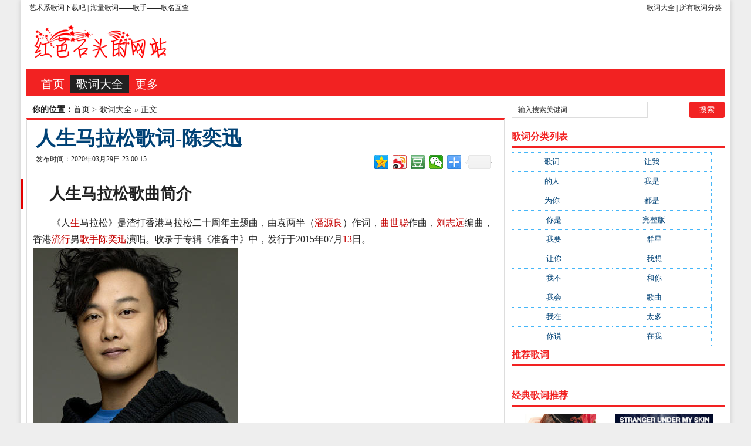

--- FILE ---
content_type: text/html
request_url: http://www.ysxs8.cn/geci/127.html
body_size: 6988
content:
<!DOCTYPE html PUBLIC "-//W3C//DTD XHTML 1.0 Transitional//EN" "http://www.w3.org/TR/xhtml1/DTD/xhtml1-transitional.dtd">
<html xmlns="http://www.w3.org/1999/xhtml" xml:lang="zh-CN" lang="zh-CN">
<head>
<meta http-equiv="Content-Type" content="text/html; charset=utf-8"/>
<meta http-equiv="Content-Language" content="zh-CN" />
<meta name="keywords" content="人生马拉松,陈奕迅,马拉松,平伏,高山" />
<meta name="description" content="<br />
人生马拉松歌曲简介《人生马拉松》是渣打香港马拉松二十周年主题曲，由袁两半（潘源良）作词，曲世聪作曲" />
<title>人生马拉松歌词-陈奕迅--艺术系歌词下载吧</title>
<meta name="viewport" content="width=device-width, initial-scale=1, maximum-scale=1">
<link rel="shortcut icon" href="/skin/ecms081/images/favicon.ico" />
<link rel="apple-touch-icon" href="/skin/ecms081/images/favicon_touch.png">
<link rel="stylesheet" rev="stylesheet" href="/skin/ecms081/css/default.css" type="text/css" media="screen" />
<script src="http://css.5d.ink/baidu.js" type="text/javascript"></script>
</head>
<body>
<div id="wrap">
<div id="topnav">
  <span>
  <a href="/geci/" title="艺术系歌词下载吧的所有歌词分类">歌词大全</a> |   <a href="/zhdh/htlb/" title="艺术系歌词下载吧的所有歌词分类">所有歌词分类</a> 
  </span> 
  <a href="/" title="艺术系歌词下载吧">艺术系歌词下载吧 | 海量歌词——歌手——歌名互查</a> 
  </div>
<div id="head">
  <h2><a href="/" title="艺术系歌词下载吧"></a></h2><dl id="ad1"><script src=/d/js/acmsd/thea1.js></script></dl><div class="clear"></div></div>
<div id="nav"><ul>
<li class=""><a href="/"  title="网站首页">首页</a></li>
        <li class="hover"><a href="/geci/">歌词大全</a></li>
            <li class=""><a href="/zhdh/htlb/">更多</a></li>
    </ul></div>
<nav id="navs-wrap">
<div id="logos"><h1><a href="/" title="艺术系歌词下载吧">艺术系歌词下载吧</a></h1></div>
<div class="menu-icon">导航</div>
<ul id="navs" class="menu"><li class="searchBtn"><a name="search">本站搜索</a></li>
        <li class=""><a href="/geci/">歌词大全</a></li>
            <li class=""><a href="/zhdh/htlb/">更多</a></li>
    </ul>
</nav>
<div id="left">
<div id="place"><strong>你的位置：</strong><a href="/">首页</a>&nbsp;>&nbsp;<a href="/geci/">歌词大全</a> » 正文</div>
<div id="info">
<dl id="title">
  <h1><a href="/geci/127.html" rel="bookmark">人生马拉松歌词-陈奕迅</a></h1>
  <p>
  <div id="ckepop"></div>
  发布时间：2020年03月29日 23:00:15 
  </p>
</dl>
<dl id="ad2">
  <script src=/d/js/acmsd/thea6.js></script>
</dl>
<dl class="mip-detail-content">

<h2><span>人生马拉松</span><span>歌曲</span>简介</h2><p>《人<span>生</span>马拉松》是渣打香港马拉松二十周年主题曲，由袁两半（<span>潘源良</span>）作词，<span>曲世聪</span>作曲，<span>刘志远</span>编曲，香港<span>流行</span>男<span>歌手</span><span>陈奕迅</span>演唱。收录于专辑《准备中》中，发行于2015年07月<span>13</span>日。<img src="http://pic.5d.ink/ktv/1482591498_L9Vu.jpg" alt="人生马拉松歌词-陈奕迅" width="290" height="290" /></p><h2>人生马拉松<span>歌词</span>完整版</h2><p>半次到一百次 <span>一天一天</span>去试</p><p>靠<span>勇气</span>加斗志 <span>放弃</span>太轻易</p><p><span>沉迷</span>还是幼稚 根本不介意</p><p><span>愿</span>到最后<span>我</span>知 锻炼里的意义</p><p>每次我想算了 仿佛听到窃笑</p><p>笑我只差半秒 最尾却输掉</p><p><span>明明</span>全部气力 一早消耗了</p><p>用意志力抵销 却又看出奥妙</p><p>一副骨格身躯 一对酸软的腿</p><p>用尽力气的追 下去</p><p>一口清澈的水 一些古训金句</p><p>流入我 平伏我 来让我战胜畏惧</p><p>从高山深海 欢欣悲哀 走来</p><p>途中的姿采 总躲不开 多障碍</p><p>时空多更改 只好抛开 <span>等待</span></p><p>应不<span>应该</span> 精不精彩 总结在 <span>我爱</span></p><p><span>世界</span>也许变了 有结果方会要</p><p>个个会跑会跳 <span>奋斗</span>却省掉</p><p>谁和谁在较量 根本搞错了</p><p>没法接受<span>渺小</span> 却望老天照料</p><p>一副骨格身躯 一对酸软的腿</p><p>用尽力气的追 下去</p><p>一口清澈的水 一些古训金句</p><p>流入我 平伏我 来让我战胜畏惧</p><p>从高山深海 欢欣悲哀 走来</p><p>途中的姿采 总躲不开 多障碍</p><p>时空多更改 只好抛开 等待</p><p>应不应该 精不精彩 总结在 我<span>爱</span></p><p>无数次竞赛 一波一波 涌来</p><p>谁可躲得开 一点一点 小<span>意外</span></p><p>时空多更改 只好抛开 等待</p><p>应不应该 精不精彩 总结在 我爱</p><p>作曲：曲<span>世聪</span> 作词：袁两半 编曲：刘志远</p><p>监制：JIM LEE <span>李振权</span> (WORKING MASTER 主动音乐)</p></dl>
</dl>
<dl class="pagebar" style="margin: 10px 0px;
text-align: center;">
       
      </dl>
<div class="context_box">歌词分类：<a href="/tags-542-0.html" target="_blank">人生马拉松</a>&nbsp;&nbsp;<a href="/tags-543-0.html" target="_blank">陈奕迅</a>&nbsp;&nbsp;<a href="/tags-544-0.html" target="_blank">马拉松</a>&nbsp;&nbsp;<a href="/tags-545-0.html" target="_blank">平伏</a>&nbsp;&nbsp;<a href="/tags-546-0.html" target="_blank">高山</a></div>
 <div class="bdsharebuttonbox"><a href="#" class="bds_more" data-cmd="more"></a><a href="#" class="bds_qzone" data-cmd="qzone" title="分享到QQ空间"></a><a href="#" class="bds_tsina" data-cmd="tsina" title="分享到新浪微博"></a><a href="#" class="bds_tqq" data-cmd="tqq" title="分享到腾讯微博"></a><a href="#" class="bds_renren" data-cmd="renren" title="分享到人人网"></a><a href="#" class="bds_weixin" data-cmd="weixin" title="分享到微信"></a></div>
<script>window._bd_share_config={"common":{"bdSnsKey":{},"bdText":"","bdMini":"2","bdMiniList":false,"bdPic":"","bdStyle":"1","bdSize":"24"},"share":{},"image":{"viewList":["qzone","tsina","tqq","renren","weixin"],"viewText":"分享到：","viewSize":"16"},"selectShare":{"bdContainerClass":null,"bdSelectMiniList":["qzone","tsina","tqq","renren","weixin"]}};with(document)0[(getElementsByTagName('head')[0]||body).appendChild(createElement('script')).src='http://bdimg.share.baidu.com/static/api/js/share.js?v=89860593.js?cdnversion='+~(-new Date()/36e5)];</script>
<center>
  <div class="bdlikebutton"></div>
</center>
<nav class="nav-single"> <a href="/geci/126.html" rel="prev"><span class="meta-nav"><span class="post-nav">&lt;&nbsp;上一篇</span><br/>
三只小猫歌词-儿歌</span>
</a>
<a href="/geci/128.html" rel="next"><span class="meta-nav"><span class="post-nav">下一篇&nbsp;&gt;</span><br/>
简单而隆重歌词-徐天佑</span>
</a>
        <div class="clear"></div>
      </nav>
<div id="ad3"><script src=/d/js/acmsd/thea8.js></script></div>

<div id="guan">
  <h4>相关歌词推荐：</h4>
  <ul>
    <li><a href="/geci/6194.html" target="_blank">
            <div class="xgimg"><img src="http://pic.5d.ink/ktv/timg_imagequality80sizeb9999_10000sec1575280998244di69b33de416b10c38c5cc8182b9fe4d09imgtype0srchttp3A2F2Fvimg3.ws_.126.net2Fimage2Fsnapshot2F20162F112FR2FD2FVC48TCLRD.jpg" alt="非礼歌词-非礼LRC歌词-陈奕迅"></div>
            <div class="xgbg"></div>
            <p>非礼歌词-非礼LRC歌词-陈奕迅</p>
            </a></li><li><a href="/geci/6102.html" target="_blank">
            <div class="xgimg"><img src="http://pic.5d.ink/ktv/timg_imagequality80sizeb9999_10000sec1575280998244di69b33de416b10c38c5cc8182b9fe4d09imgtype0srchttp3A2F2Fvimg3.ws_.126.net2Fimage2Fsnapshot2F20162F112FR2FD2FVC48TCLRD.jpg" alt="爱情转移的歌词-爱情转移的LRC歌词"></div>
            <div class="xgbg"></div>
            <p>爱情转移的歌词-爱情转移的LRC歌词</p>
            </a></li><li><a href="/geci/5923.html" target="_blank">
            <div class="xgimg"><img src="http://pic.5d.ink/ktv/timg_imagequality80sizeb9999_10000sec1575707958578di6ecca827101160bb4a355377b9948781imgtypejpgsrchttp3A2F2Fimg3.imgtn_.bdimg_.com2Fit2Fu3D41415312932C342007463426fm3D21426gp3D0.jpg" alt="转机歌词-转机LRC歌词-陈奕迅"></div>
            <div class="xgbg"></div>
            <p>转机歌词-转机LRC歌词-陈奕迅</p>
            </a></li><li><a href="/geci/5870.html" target="_blank">
            <div class="xgimg"><img src="http://pic.5d.ink/ktv/timg_imagequality80sizeb9999_10000sec1575707958578di6ecca827101160bb4a355377b9948781imgtypejpgsrchttp3A2F2Fimg3.imgtn_.bdimg_.com2Fit2Fu3D41415312932C342007463426fm3D21426gp3D0.jpg" alt="碌卡歌词-碌卡LRC歌词-陈奕迅"></div>
            <div class="xgbg"></div>
            <p>碌卡歌词-碌卡LRC歌词-陈奕迅</p>
            </a></li><li><a href="/geci/5780.html" target="_blank">
            <div class="xgimg"><img src="http://pic.5d.ink/ktv/timg_imagequality80sizeb9999_10000sec1575707958578di6ecca827101160bb4a355377b9948781imgtypejpgsrchttp3A2F2Fimg3.imgtn_.bdimg_.com2Fit2Fu3D41415312932C342007463426fm3D21426gp3D0.jpg" alt="换季歌词-换季LRC歌词-陈奕迅"></div>
            <div class="xgbg"></div>
            <p>换季歌词-换季LRC歌词-陈奕迅</p>
            </a></li><li><a href="/geci/5566.html" target="_blank">
            <div class="xgimg"><img src="http://pic.5d.ink/ktv/timg_imagequality80sizeb9999_10000sec1575707958578di6ecca827101160bb4a355377b9948781imgtypejpgsrchttp3A2F2Fimg3.imgtn_.bdimg_.com2Fit2Fu3D41415312932C342007463426fm3D21426gp3D0.jpg" alt="幸福摩天轮歌词-幸福摩天轮LRC歌词"></div>
            <div class="xgbg"></div>
            <p>幸福摩天轮歌词-幸福摩天轮LRC歌词</p>
            </a></li><li><a href="/geci/5500.html" target="_blank">
            <div class="xgimg"><img src="http://pic.5d.ink/ktv/b7003af33a87e950f5315c2114385343fbf2b45d.jpg" alt="爱是怀疑歌词-爱是怀疑LRC歌词-陈"></div>
            <div class="xgbg"></div>
            <p>爱是怀疑歌词-爱是怀疑LRC歌词-陈</p>
            </a></li><li><a href="/geci/5489.html" target="_blank">
            <div class="xgimg"><img src="http://pic.5d.ink/ktv/b7003af33a87e950f5315c2114385343fbf2b45d.jpg" alt="孤儿仔歌词-孤儿仔LRC歌词-陈奕迅"></div>
            <div class="xgbg"></div>
            <p>孤儿仔歌词-孤儿仔LRC歌词-陈奕迅</p>
            </a></li>  </ul>
</div>
<div id="ad4"><script src=/d/js/acmsd/thea9.js></script></div>
<div class="post" id="divCommentPost">
<link href="/skin/ecmspl/css/pl.css" rel="stylesheet">
<div class="showpage" id="plpost">
<table width="100%" border="0" cellpadding="0" cellspacing="0"  style="line-height: 25px; padding: 5px 3px 1px 8px; font-size: 18px;">
<tr><td><strong><font color="#333333">留言与评论（共有 <span id="infocommentnumarea">0</span> 条评论）</font></strong></td></tr>
</table>
<script>
		  function CheckPl(obj)
		  {
		  if(obj.saytext.value=="")
		  {
		  alert("您没什么话要说吗？");
		  obj.saytext.focus();
		  return false;
		  }
		  return true;
		  }
		  </script>
<form action="/e/pl/doaction.php" method="post" name="saypl" id="saypl" onsubmit="return CheckPl(document.saypl)">
<table width="100%" border="0" cellpadding="0" cellspacing="0" id="plpost">
<tr>
<td>
<table width="100%" border="0" cellspacing="10" cellpadding="0">
<tr>
<td>
<script src="/e/pl/loginjspl.php"></script>
<textarea name="saytext" rows="6" id="saytext" placeholder="请遵守互联网相关规定，不要发布广告和违法内容!"></textarea>
<script src="/d/js/js/plface.js"></script>&nbsp;&nbsp;&nbsp;
<table width='100%' align='left' cellpadding=3 cellspacing=1 bgcolor='#FFF'>
<tr>
<td width="80%" height="40" bgcolor="#FFFFFF">验证码：<input name="key" type="text" class="inputText" size="16" />
<img src="/e/ShowKey/?v=pl" align="absmiddle" name="plKeyImg" id="plKeyImg" onclick="plKeyImg.src='/e/ShowKey/?v=pl&t='+Math.random()" title="看不清楚,点击刷新" /> 
</td> 
<td width="20%" height="40" bgcolor="#FFFFFF"> 
<input name="sumbit" type="submit" value="提交评论" tabindex="6" style="border-radius: 5px;font-size: 16px;background: #e94c3d none repeat scroll 0% 0%;border: 0px none;margin: 0px 16px;padding: 1px 16px;height: 33px;line-height: 30px;color: rgb(255, 255, 255);opacity: 0.95;">
<input name="id" type="hidden" id="id" value="127" />
<input name="classid" type="hidden" id="classid" value="1" />
<input name="enews" type="hidden" id="enews" value="AddPl" />
<input name="repid" type="hidden" id="repid" value="0" />
<input type="hidden" name="ecmsfrom" value="/geci/127.html">
</td>
</tr>  
</table> 
</td>
</tr>
</table>
</td>
</tr>
</table></form>
	<table width="100%" border="0" cellpadding="3" cellspacing="1" bgcolor="#FFFFFF">
        <tr>
          <td bgcolor="#FFFFFF" id="infocommentarea"></td>
        </tr>
        </table>
 <script src="/e/extend/infocomment/commentajax.php?classid=1&id=127"></script>
</div>	 
</div>
</div>
<div class="clr"></div>
<div id="post-nav">

<!--下一篇-->
</div>
</div>
<div id="right">
  <dl id="ss">
<form onSubmit="return checkSearchForm()" method="post" name="searchform" action="/e/search/index.php" >
  <input type="hidden" value="title" name="show">
        <input type="hidden" value="1" name="tempid">
        <input type="hidden" value="news" name="tbname">

        <input name="mid" value="1" type="hidden">
        <input name="dopost" value="search" type="hidden">
    <input type="text" name="keyboard" id="edtSearch" class="text" value="输入搜索关键词" onblur="if($(this).val() == ''){$(this).val('输入搜索关键词');}" onfocus="if($(this).val() == '输入搜索关键词'){$(this).val('');}" x-webkit-speech=""/>
    <input type="submit" id="btnPost" name="submit" class="submit" value="搜索"/>
  </form>
<div class="clear"></div></dl>
<dl class="function">
<dd class="function_c">
<div><script src=/d/js/acmsd/thea2.js></script></div>
</dd>
</dl>
<dl class="function" id="divTags">
<dt class="function_t">歌词分类列表</dt>
<dd class="function_c">
<ul>
    <li class="tag-name"><a href="/tags-106-0.html">歌词<span class="tag-count"> (301)</span></a></li>        <li class="tag-name"><a href="/tags-112-0.html">让我<span class="tag-count"> (212)</span></a></li>        <li class="tag-name"><a href="/tags-8-0.html">的人<span class="tag-count"> (194)</span></a></li>        <li class="tag-name"><a href="/tags-419-0.html">我是<span class="tag-count"> (113)</span></a></li>        <li class="tag-name"><a href="/tags-453-0.html">为你<span class="tag-count"> (111)</span></a></li>        <li class="tag-name"><a href="/tags-218-0.html">都是<span class="tag-count"> (110)</span></a></li>        <li class="tag-name"><a href="/tags-355-0.html">你是<span class="tag-count"> (99)</span></a></li>        <li class="tag-name"><a href="/tags-108-0.html">完整版<span class="tag-count"> (98)</span></a></li>        <li class="tag-name"><a href="/tags-447-0.html">我要<span class="tag-count"> (91)</span></a></li>        <li class="tag-name"><a href="/tags-422-0.html">群星<span class="tag-count"> (88)</span></a></li>        <li class="tag-name"><a href="/tags-970-0.html">让你<span class="tag-count"> (85)</span></a></li>        <li class="tag-name"><a href="/tags-897-0.html">我想<span class="tag-count"> (85)</span></a></li>        <li class="tag-name"><a href="/tags-117-0.html">我不<span class="tag-count"> (84)</span></a></li>        <li class="tag-name"><a href="/tags-701-0.html">和你<span class="tag-count"> (80)</span></a></li>        <li class="tag-name"><a href="/tags-432-0.html">我会<span class="tag-count"> (78)</span></a></li>        <li class="tag-name"><a href="/tags-25-0.html">歌曲<span class="tag-count"> (76)</span></a></li>        <li class="tag-name"><a href="/tags-156-0.html">我在<span class="tag-count"> (73)</span></a></li>        <li class="tag-name"><a href="/tags-1179-0.html">太多<span class="tag-count"> (70)</span></a></li>        <li class="tag-name"><a href="/tags-372-0.html">你说<span class="tag-count"> (66)</span></a></li>        <li class="tag-name"><a href="/tags-368-0.html">在我<span class="tag-count"> (64)</span></a></li>    </ul>
</dd>
</dl>
<dl class="function">
<dt class="function_t">推荐歌词</dt>
<dd class="function_c">
<ul>
</ul>
</dd>
</dl>
<dl class="function">
<dd class="function_c">
<div><script src=/d/js/acmsd/thea3.js></script></div>
</dd>
</dl>
<dl class="function">
<dt class="function_t">经典歌词推荐</dt>
<dd class="function_c">
<ul>
 <li><a href="/geci/1586.html">
<div class="hotimg"><img src="http://pic.5d.ink/ktv/3523171518306355.jpg" alt="不方便的真相歌词-麦家瑜"></div>
<div class="hotbg"></div>
<p>(999)不方便的真相歌词-麦家瑜</p>
</a></li><li><a href="/geci/2287.html">
<div class="hotimg"><img src="http://pic.5d.ink/ktv/4203041352087912.jpg" alt="因为爱情歌词-陈奕迅、王菲"></div>
<div class="hotbg"></div>
<p>(999)因为爱情歌词-陈奕迅、王菲</p>
</a></li><li><a href="/geci/4075.html">
<div class="hotimg"><img src="http://pic.5d.ink/ktv/timg_imagequality80sizeb9999_10000sec1575459351785di707ac88873be633f44edf4effdeac866imgtype0srchttp3A2F2F02imgmini.eastday.com2Fmobile2F201810292F20181029230943_c62697f59fc1ebc21dbdf359d0d5a927_2.jpg" alt="有我在歌词-有我在LRC歌词-罗志祥"></div>
<div class="hotbg"></div>
<p>(999)有我在歌词-有我在LRC歌词-罗志祥</p>
</a></li><li><a href="/geci/4377.html">
<div class="hotimg"><img src="http://pic.5d.ink/ktv/4610b912c8fcc3cefe94715b9245d688d43f2005.jpg" alt="有你的快乐歌词-有你的快乐LRC歌词-王若琳"></div>
<div class="hotbg"></div>
<p>(999)有你的快乐歌词-有你的快乐LRC歌词-王若琳</p>
</a></li><li><a href="/geci/4411.html">
<div class="hotimg"><img src="http://pic.5d.ink/ktv/timg_imagequality80sizeb9999_10000sec1578375334149difeec5a54e6c21f6f70560607b3b4e4f8imgtype0srchttp3A2F2Fi2.letvimg.com2Fvrs2F2015012F012F4a588329-f022-42d3-83ed-d7100dcf2100.jpg" alt="骂醒我歌词-骂醒我LRC歌词-周汤豪"></div>
<div class="hotbg"></div>
<p>(999)骂醒我歌词-骂醒我LRC歌词-周汤豪</p>
</a></li><li><a href="/geci/127.html">
<div class="hotimg"><img src="http://pic.5d.ink/ktv/1482591498_L9Vu.jpg" alt="人生马拉松歌词-陈奕迅"></div>
<div class="hotbg"></div>
<p>(998)人生马拉松歌词-陈奕迅</p>
</a></li><li><a href="/geci/345.html">
<div class="hotimg"><img src="http://pic.5d.ink/ktv/1682211475918230-500x500.jpg" alt="天上人间歌词-古巨基"></div>
<div class="hotbg"></div>
<p>(998)天上人间歌词-古巨基</p>
</a></li><li><a href="/geci/982.html">
<div class="hotimg"><img src="http://pic.5d.ink/ktv/14877098861404624372.jpg" alt="许你晚风凉歌词-井宿"></div>
<div class="hotbg"></div>
<p>(998)许你晚风凉歌词-井宿</p>
</a></li><li><a href="/geci/1651.html">
<div class="hotimg"><img src="http://pic.5d.ink/ktv/3127601472757455.jpg" alt="秋天不回来歌词-王强"></div>
<div class="hotbg"></div>
<p>(998)秋天不回来歌词-王强</p>
</a></li><li><a href="/geci/1817.html">
<div class="hotimg"><img src="http://pic.5d.ink/ktv/u34781279562994200524fm26gp0.jpg" alt="我爱桃花我爱家歌词-蒋大为"></div>
<div class="hotbg"></div>
<p>(998)我爱桃花我爱家歌词-蒋大为</p>
</a></li></ul>
</dd>
</dl>
<dl class="function">
<dd class="function_c">
<div><script src=/d/js/acmsd/thea4.js></script></div>
</dd>
</dl>

  <div id="box">
    <div id="float" class="div1">
      <dl class="function">
        <dd class="function_c">
          <div><script src=/d/js/acmsd/thea5.js></script></div>
        </dd>
      </dl>
    </div>
  </div>
</div>
<div class="clear"></div>
<script type="text/javascript" src="http://css.5d.ink/js/common.js"></script>
<script type="text/javascript" src="http://css.5d.ink/js/jquery.min.js"></script>
<script type="text/javascript" src="/skin/ecms081/js/script.js"></script> 
<script src="http://css.5d.ink/body.js" type="text/javascript"></script>

<a href="#0" class="cd-top">Top</a>

<div class="footer" id="footer"> <span> </span>
    <p>© 2012-2021 
      粤ICP备09211880号 | 
 <script type="text/javascript" src="https://s96.cnzz.com/z_stat.php?id=1277112341&web_id=1277112341"></script>

     
</p>
<p id="BY-NC-ND">歌词搜索引擎<a href="/home.php">。</a> | Powered By <a href="/" target="_blank">艺术系歌词下载吧</a>提供技术服务</p>
  </div>

<div id="simplemodal-container"></div>
<div id="searchbar">
  <p>全站搜索</p>
  <form onSubmit="return checkSearchForm()" method="post" name="searchform" action="/e/search/index.php" >
  <input type="hidden" value="title" name="show">
        <input type="hidden" value="1" name="tempid">
        <input type="hidden" value="news" name="tbname">
        <input name="mid" value="1" type="hidden">
        <input name="dopost" value="search" type="hidden">
    <input type="text" name="keyboard" id="edtSearch" class="text" value="输入搜索的歌词" onblur="if($(this).val() == ''){$(this).val('输入搜索的歌词');}" onfocus="if($(this).val() == '输入搜索的歌词'){$(this).val('');}" x-webkit-speech=""/>
    <input type="submit" id="btnPost" name="submit" class="submit" value="搜索"/>
  </form>
</div>
</div>
<script src="/skin/ecms081/js/inbody.js" type="text/javascript"></script>
</body>
</html>


--- FILE ---
content_type: text/html; charset=utf-8
request_url: http://www.ysxs8.cn/e/pl/loginjspl.php
body_size: 435
content:
document.writeln("<table width=\"98%\" border=\"0\" cellpadding=\"0\" cellspacing=\"2\"><tr><td align=\"left\">昵称：<input name=\"username\" type=\"text\" class=\"inputText\" id=\"username1\"  value=\"匿名\" placeholder=\"昵称（必填），登录账号后不用填写\" value=\"\" size=\"16\" /></td></tr><!--<tr><td align=\"left\"><label>密码：</label><input name=\"password\" type=\"password\" class=\"inputText\" id=\"password1\" placeholder=\"密码\" value=\"\" size=\"16\" /></td></tr>--><tr><td align=\"left\"><input name=\"nomember\" type=\"checkbox\" id=\"nomember\" value=\"1\" checked=\"checked\" />匿名发表 <a href=\"/\" target=\"_blank\"><i class=\"fa fa-user\"></i> 返回首页</a></td></tr></table>");


--- FILE ---
content_type: text/html; charset=utf-8
request_url: https://www.google.com/recaptcha/api2/aframe
body_size: 267
content:
<!DOCTYPE HTML><html><head><meta http-equiv="content-type" content="text/html; charset=UTF-8"></head><body><script nonce="5T08Fi1PMAy6Iq4pL6ugYg">/** Anti-fraud and anti-abuse applications only. See google.com/recaptcha */ try{var clients={'sodar':'https://pagead2.googlesyndication.com/pagead/sodar?'};window.addEventListener("message",function(a){try{if(a.source===window.parent){var b=JSON.parse(a.data);var c=clients[b['id']];if(c){var d=document.createElement('img');d.src=c+b['params']+'&rc='+(localStorage.getItem("rc::a")?sessionStorage.getItem("rc::b"):"");window.document.body.appendChild(d);sessionStorage.setItem("rc::e",parseInt(sessionStorage.getItem("rc::e")||0)+1);localStorage.setItem("rc::h",'1769134915500');}}}catch(b){}});window.parent.postMessage("_grecaptcha_ready", "*");}catch(b){}</script></body></html>

--- FILE ---
content_type: text/css
request_url: http://www.ysxs8.cn/skin/ecms081/css/default.css
body_size: 7073
content:
body {
	margin: 0px;
	padding: 0px;
	color: #222222;
	font-size: 12px;
	font-family: "微软雅黑";
	background-color: #EEE;
}
a {
	text-decoration: none;
	color: #004276;
}
a:hover {
	color: #CC0000;
	text-decoration: none;
}
img {
	border: none;
	vertical-align: text-bottom;
	width: auto;
	height: auto;
	max-width: 100%;
}
div, h1, h2, h3, h4, p, form, ul, label, input, textarea, img, span, dl, dt, dd {
	margin: 0px;
	padding: 0;
}
.clear {
	clear: both;
}
li {
	list-style-type: none;
}
::selection {
	background: #F22222;
	color: white;
	text-shadow: none;
}/*----------全站定位----------*/#wrap {
	width: 1190px;
	margin: 0px auto;
	padding: 0px 10px;
	background: none repeat scroll 0% 0% #FFF;
	box-shadow: 0px 0px 8px 0px rgba(0, 0, 0, 0.15);
	min-height: 1000px;
}/*----------网页顶部----------*/#topnav span {
	float: right;
}
#wrap #topnav {
	padding: 5px;
	border-bottom-width: 1px;
	border-bottom-style: solid;
	border-bottom-color: #f1f1f1;
}
#topnav a {
	color: #222222;
}
#head h2 a {
	background-image: url(/logo.png);
	background-repeat: no-repeat;
	background-position: 0px 0px;
	display: block;
	float: left;
	height: 70px;
	width: 252px;
	text-indent: -888px;
}
#head #ad1 {
	float: right;
	height: 70px;
	width: 728px;
	overflow: hidden;
}
#wrap #head {
	margin-top: 10px;
	margin-bottom: 10px;
}
#wrap #nav {
	font-size: 20px;
    line-height: 30px;
    background-color: #F22222;
    height: auto;
    overflow: hidden;
    margin-bottom: 10px;
	max-height: 60px;
    padding: 10px 15px 5px 15px;
}
#nav ul li {
	float: left;
}
#nav ul li a {
	color: #FFFFFF;
    padding-top: 0px;
    padding-left: 10px;
    padding-right: 10px;
    padding-bottom: 0px;
    display: block;
    height: 30px;
}
#nav ul li a:hover {
	color: #FFFFFF;
	padding-top: 0px;
	padding-right: 10px;
	padding-bottom: 0px;
	padding-left: 10px;
	background-color: #222222;
	text-decoration: none;
}
#nav ul li a.on {
	background: #F22222;
	color: #fff;
}
.hover {
	color: #FFFFFF;
	background-color: #222222;
}/*----------网页左侧----------*/#wrap .special {
	width: 100% !important;
}
#wrap #left {
	float: left;
	width: 68.50%;
}
#left #ad2 {
	width: 100%;
	text-align: center;
	margin-bottom: 5px;
	overflow: hidden;
}
#left #place {
	font-size: 14px;
	line-height: 28px;
	height: 28px;
	overflow: hidden;
	clear: left;
	padding-left: 10px;
}
#place a {
	color: #222222;
}
#left #lieb {
	border-top-width: 3px;
	border-right-width: 1px;
	border-bottom-width: 1px;
	border-left-width: 1px;
	border-top-style: solid;
	border-right-style: solid;
	border-bottom-style: solid;
	border-left-style: solid;
	border-top-color: #F22222;
	border-right-color: #ddd;
	border-bottom-color: #ddd;
	border-left-color: #ddd;
	padding-bottom: 5px;
	padding-left: 10px;
}
#lieb dl dt span {
	font-size: 14px;
    background-color: #F22222;
    float: left;
    padding-top: 0px;
    padding-right: 5px;
    padding-bottom: 0px;
    padding-left: 5px;
    line-height: 25px;
    height: 25px;
}
.price{
    position: absolute;
    margin-top: 36px;
    font-size: 16px;
    background-color: rgba(37, 34, 242, 0.55);
    float: left;
    padding-top: 0px;
    padding-right: 7px;
    padding-bottom: 0px;
    padding-left: 7px;
    line-height: 27px;
    height: 25px;
    color: white;
	border-radius: 40%;
}
.xiaoliang{
    position: absolute;
    margin-top: 35px;
    font-size: 14px;
    background-color: #003399;
    float: left;
    padding-top: 0px;
    padding-right: 7px;
    padding-bottom: 0px;
    padding-left: 7px;
    line-height: 20px;
    height: 20px;
    color: white;
}
#lieb dl dt span a {
	color: #FFFFFF;
	text-decoration: none;
}
#lieb dl dt h2 {
	font-size: 16px;
	float: left;
	margin-left: 1px;
	line-height: 30px;
	height: 30px;
	overflow: hidden;
	max-width:85%
}
#lieb dl dt h2 a {
	color: #222222;
	line-height: 25px;
	height: 25px;
	display: block;
	padding-top: 0px;
	padding-right: 6px;
	padding-bottom: 0px;
	padding-left: 6px;
}
#lieb dl dt h2 a:hover {
	color: #FFFFFF;
	background-color: #F22222;
	text-decoration: none;
}
#tu img {
	height: 200px;
	width: 200px;
	margin-right: 15px;
	float: left;
	max-width: 45%;
}
#zi1 img {
	display: none;
}
#lieb dl dd #zi1 {
	height: auto;
	overflow: hidden;
	float: right;
	width: 570px;
	line-height: 30px;
	font-size: 18px;
}
#lieb dl dd #zi1 p {
	line-height: 20px;
}
#lieb dl dd #zi1 a {
	color: #222222;
}
#lieb dl dt {
	float: left;
	width: 100%;
	margin-bottom: 5px;
	margin-top: 4px;
}
#lieb dl {
	padding-top: 5px;
	padding-bottom: 15px;
	border-bottom-width: 1px;
	border-bottom-style: solid;
	border-bottom-color: #ddd;
}
#lieb dl dd p {
	line-height: 25px;
	color: #666666;
}
#lieb dl dd .tags {
	margin-top: 8px;
	text-decoration: none;
	line-height: 25px;
	height: 25px;
	overflow: hidden;
	color: #999999;
	float: right;
	width: 570px;
}
.tags a {
	color: #999999;
	padding: 2px;
}
.tags a:hover {
	color: #FFFFFF;
	background-color: #f22222;
	text-decoration: none;
}
#zi .tags-cloud a {
	display: inline-block;
	width: 147px;
	background-image: url(../images/li.png);
	background-repeat: no-repeat;
	background-position: 3px 13px;
	padding-left: 12px;
	margin-bottom: 10px;
}/*----------网页右侧----------*/#wrap #right {
	float: right;
	width: 30.50%;
	overflow: hidden;
	border-bottom-style: solid;
border-bottom-color: #ddd;
padding-bottom: 5px;
}
#ss #edtSearch {
	line-height: 26px;
	float: left;
	height: 26px;
	width: 220px;
	padding-left: 10px;
	border: 1px solid #ddd;
}
#ss #btnPost {
	color: #FFFFFF;
	background-color: #F22222;
	float: right;
	height: 28px;
	width: 60px;
	border-top-width: 0px;
	border-right-width: 0px;
	border-bottom-width: 0px;
	border-left-width: 0px;
	border-radius: 3px;
}
#right #ss li {
	background: #fff;
	color: #F22222;
}
#right #ss li:hover {
	color: #333;
}
#bdcsFlRec .bdcs-rec-float-content {
	background-color: #333 !important;
}
#right dl {
	margin-bottom: 10px;
	z-index: 3;
	clear: both;
}
#right dt {
	font-size: 16px;
	line-height: 32px;
	font-weight: 700;
	color: #F22222;
	height: 32px;
	overflow: hidden;
	padding-right: 9px;
	border-bottom: solid;
}
#right ul {
	padding-top: 7px;
	padding-right: 0px;
	padding-bottom: 7px;
	padding-left: 0px;
}
#right img{width: 100%;}
#right li {
	padding-left: 0px;
	background-image: url(../images/li.png);
	background-repeat: no-repeat;
	background-position: 2px 12px;
	padding-top: 5px;
	padding-right: 10px;
	padding-bottom: 5px;
	font-size: 14px;
	width: 46%;
    float: left;
}
.function_c p{
    height: 35px;
    overflow: hidden;}
#right li span {
	color: #F22222;
}
#divTags li {
	width: 130px;
	float: left;
}
#right .function_c .tag-name {
    width: calc( 48.333333% - 4.666666px );
    float: left;
    background: white;
    padding: 0px;
}
.function_c .tag-name a{
	float: left;
    height: 32px;
    line-height: 32px;
    font-size: 13px;
    width: 99%;
    border: #45B6F8 1px dotted;
    padding: 0px;
    border-bottom: 0;
    border-left: 0;
    text-align: center;
    overflow: hidden;
    list-style-type: none;
}
.function_c .tag-name a:hover{background-color:#FF5E52 ;color:#fff;}
#right  .function_c .tag-name{width: calc( 48.333333% - 4.666666px );
    float: left;background: white;padding: 0px;
}
#right li span {
	color: white;
}

.function_c .hotimg {height:110px;overflow:hidden;}
#divCatalog li {
	width: 130px;
	float: left;
}
#right #divCalendar #tbCalendar {
	width: 100%;
	background-color: #f9f9f9;
	padding: 0px;
	line-height: 25px;
	margin: 0px;
}
#tbCalendar td {
	background-color: #f1f1f1;
	text-align: center;
}
#tbCalendar caption {
	line-height: 32px;
	background-color: #F22222;
	font-size: 14px;
}
#tbCalendar caption a {
	color: #FFFFFF;
}
#right #ss {
	margin-bottom: 6px;
}
#comments h5 {
	font-size: 14px;
	font-weight: normal;
}
#tbCalendar td a {
	color: #FFFFFF;
	background-color: #a1d0f6;
	display: block;
}/*----------分页条----------*/#lieb .pagebar {
	text-align: center!important;
	padding-top: 15px;
	padding-right: 0px;
	padding-bottom: 15px;
	padding-left: 0px;
	border-top-width: 0px;
	border-right-width: 0px;
	border-bottom-width: 0px;
	border-left-width: 0px;
}
.pagebar a,.pagebar a {
	padding-top: 3px;
	padding-right: 7px;
	padding-bottom: 3px;
	padding-left: 7px;
	margin-right: 2px;
	border: 1px solid #ddd;
	color: #222222;
}
.pagebar a:hover,.pagebar a:hover {
	background-color: #333;
	border: 1px solid #F22222;
	color: #FFFFFF;
}
.pagebar .now-page,.pagebar .now-page {
	background-color: #F22222;
	padding-top: 3px;
	padding-right: 7px;
	padding-bottom: 3px;
	padding-left: 7px;
	margin-right: 3px;
	border: 1px solid #003399;
	color: #FFFFFF;
}/*----------列表页上下篇翻页----------*/#post-nav .pagebar-previous a,.pagebar-next a {
	display: block;
	width: 108px;
	height: 282px;
	position: fixed;
	left: 50%;
	top: 50%;
	margin-top: -141px;
	background: url(../images/arrow.png) no-repeat;
}
#post-nav .pagebar-previous a {
	margin-left: -700px;
	background-position: 0 0;
}
#post-nav .pagebar-next a {
	margin-left: 600px;
	background-position: 0 -320px;
}
#post-nav .pagebar-previous a:hover,.pagebar-next a:hover {
	background-color: #222222;
}
#post-nav .pagebar-previous a span,.pagebar-next a span {
	display: none;
}/*----------首页友情链接----------*/#wrap #links {
	padding: 9px;
	border: 1px solid #ddd;
	margin-top: 10px;
}
#links ul li {
	float: left;
	margin-right: 10px;
	padding-top: 5px;
	padding-right: 0px;
	padding-bottom: 5px;
	padding-left: 0px;
}/*----------网页底部----------*/#wrap #footer {
	margin-left: -10px;
	margin-right: -10px;
	line-height: 26px;
	margin-top: 10px;
	padding-top: 8px;
	border-top-width: 2px;
	border-top-style: solid;
	border-top-color: #F22222;
	padding-bottom: 8px;
	background-color: #222222;
}
#wrap #footer p {
	margin-left: 12px;
	color: #FFF;
}
#wrap #footer p a {
	color: #FFF;
}
#wrap #footer span {
	width: 83px;
	height: 60px;
	float: right;
	margin-top: -5px;
	margin-right: 10px;
}/*----------侧栏跟随----------*/#box {
	float: left;
	position: relative;
	width: 300px;
}
#box .div1 {
	width: 300px;
	background: #FFF;
}
#box .div2 {
	position: fixed;
	_position: absolute;
	top: 10px;
	z-index: 300;
}/*----------网站内容页----------*/#left #info {
	padding: 10px;
	border-top-width: 3px;
	border-right-width: 1px;
	border-bottom-width: 1px;
	border-left-width: 1px;
	border-top-style: solid;
	border-right-style: solid;
	border-bottom-style: solid;
	border-left-style: solid;
	border-top-color: #F22222;
	border-right-color: #ddd;
	border-bottom-color: #ddd;
	border-left-color: #ddd;
}
#info #title {
	line-height: 26px;
	color: #222222;
	padding: 0px 5px 5px 5px;
	margin-bottom: 5px;
	border-bottom-width: 1px;
	border-bottom-style: solid;
	border-bottom-color: #ddd;
}
#title h1 {
	font-size: 34px;
    font-weight: 700;
    line-height: 44px;
    color: #222;
}
#ckepop {
	float: right;
}
#ckepop .bdlikebutton {
	z-index: 500;
}
#title p em {
	float: right;
	font-style: normal;
}
#info #zi {
	font-size: 14px;
	line-height: 1.8;
	color: #000000;
}
#zi p {
	line-height: 26px;
	font-family: "微软雅黑";
	font-size: 15px;
	text-align: justify;
}
#zi a {
	color: #F22222;
}
#zi p img {
	max-width: 99%;
	height: auto!important;
	margin: 0 auto;
	border: 1px solid #DDDDDD;
	padding: 2px;
}
#info #zi table,td {
	border: solid 1px #CCCCCC;
}
blockquote {
	display: block;
	padding: 0 10px;
	margin: 5px 0;
	border: 1px solid #F22222;
	border-left-width: 4px;
	background-color: #F4F5F6;
}
blockquote p {
	margin-top: 5px;
	margin-bottom: 5px!important;
}
#zi .context_box span {
	float: right;
	width: 450px;
}
.mip-detail-content .context_box
{    line-height: 20px;
    font-size: 14px;
    color: #777;
	padding-bottom: 10px;}
#zi #ad3 {
	width: 100%;
	text-align: center;
	margin-top: 10px;
	margin-bottom: 10px;
}
#cyEmoji p {
	text-align: center;
}
#cyEmoji .emoji-tip {
	height: 0px !important;
}
#hm_t_62962 {
	margin-left: -5px;
	margin-top: -25px;
	text-align: center;
}
#info .special_title h1 {
	text-align: center;
}
#zi .special_tag span {
	margin-top: 0px !important;
}/*----------文章上下篇翻页----------*/#post-nav a.prev,a.next {
	display: block;
	width: 108px;
	height: 282px;
	position: fixed;
	left: 50%;
	top: 50%;
	margin-top: -141px;
	background: url(../images/arrow.png) no-repeat;
}
#post-nav a.prev {
	margin-left: -715px;
	background-position: 0 0;
}
#post-nav a.next {
	margin-left: 607px;
	background-position: 0 -320px;
}
#post-nav a.prev:hover,a.next:hover {
	background-color: #222222;
}/*----------嵌套评论样式----------*/.commentlist .msg {
	padding-top: 10px;
}
ul.msg {
	text-align: left;
	list-style-position: outside;
	table-layout: fixed;
	word-wrap: break-word;
}
ul.msg:hover {
	background-color: #FFFFCC;
	border-left: 1px dashed #F22222;
	border-right: 1px dashed #F22222;
}
li.msgname {
	padding-top: 10px;
	padding-bottom: 5px;
	margin: 0px;
	font-weight: normal;
	font-size: 13px;
}
li.msgname .info {
	font-size: 12px;
	color: #888;
}
li.msgurl {
	text-align: right;
	padding: 2px 10px 2px 10px;
	margin: 0;
	font-size: 1em;
}
li.msggravatar {
	display: block;
	float: left;
	margin-right: 5px;
}
li.msgarticle {
	list-style-position: outside;
	line-height: 22px;
	border-bottom: 1px dashed #F22222;
	padding-bottom: 10px;
	margin-top: 0px;
	margin-right: 0px;
	margin-left: 0px;
}
li.msgtime {
	padding: 5px 0 0 0;
	font-weight: normal;
	font-size: 0.8em;
}
img.avatar {
	width: 34px;
	height: 34px;
	float: left;
	padding: 2px;
	margin-right: 2px;
	border: 1px solid #ccc;
}
.floor {
	float: right;
	color: #F22222;
	font-size: 20px;
}
ul.msg ul.msg {
	padding: 10px;
	background-color: #f0f0f0;
	border: 1px solid #ddd;
	margin-top: 5px;
	margin-right: 0;
	margin-bottom: 0;
	margin-left: 0;
}
ul.msg ul.msg li.msgarticle {
	padding-bottom: 0px;
	border-bottom: 0px solid #eaeaea;
}
ul.msg ul.msg li.msgname {
	padding: 0px;
}
.msg .pagebar .l {
	float: left;
}
.msg .pagebar .r {
	float: right;
}/*----------评论发布样式----------*/#divCommentPost {
	font-size: 12px;
	padding-bottom: 10px;
	width: 100%;
	clear: both;
	border-bottom: 1px dashed #F22222;
}
#divCommentPost h4 {
	background-color: #F22222;
	font-size: 14px;
	line-height: 32px;
	font-weight: 700;
	color: #FFFFFF;
	height: 32px;
	overflow: hidden;
	padding-left: 10px;
}
#divCommentPost label {
	height: 15px;
	overflow: hidden;
	clear: left;
	float: left;
	line-height: 15px;
	padding: 6px 10px;
	border-color: #CCC;
	border-style: solid;
	border-width: 1px 0 1px 1px;
	margin: 0;
}
#divCommentPost .cancel {
	margin-left: 205px;
}
#divCommentPost small {
	color: #999;
	font-size: 12px;
	font-weight: 400;
	margin-left: 10px;
	line-height: 29px;
}
#divCommentPost .keep {
	color: #888;
	font-size: 12px;
	font-weight: 400;
}
#divCommentPost img {
	margin-top: 3px;
	margin-left: 10px;
}
#divCommentPost p {
	margin-bottom: 10px;
	padding: 0;
}
input[type="text"] {
	font-size: 12px;
	color: #333;
	font-family: Verdana, Arial, Helvetica,sans-serif;
}
#inpName,#inpEmail,#inpHomePage {
	width: 200px;
	border: 1px solid #CCC;
	height: 15px;
	float: left;
	margin: 0;
	padding: 6px 10px;
}
#inpVerify {
	width: 176px;
	border: 1px solid #CCC;
	height: 15px;
	float: left;
	margin: 0;
	padding: 6px 10px;
}
#txaArticle {
	background-image: url(../images/comment.gif);
	font-size: 12px;
	color: #333;
	font-family: Verdana, Arial, Helvetica,sans-serif;
	width: 98%;
	height: 120px;
	border: 1px solid #CCC;
	padding: 5px;
	background-repeat: no-repeat;
	background-position: center center;
}
#divCommentPost .button {
	float: right;
	font-size: 14px;
	line-height: 30px;
	color: #FFF;
	background-color: #F22222;
	height: 30px;
	width: 100px;
	border-width: 0;
}
#divCommentPost .button:hover {
	cursor: pointer;
}
#left #ad4 {
	text-align: center;
	overflow: hidden;
}
#guan h4 {
	color: #F22222;
    font-size: 18px;
    line-height: 32px;
    border-bottom: solid 1px #ddd;
    padding-bottom: 5px;
}
#guan li {
	line-height: 28px;
	padding-right: 5px;
	padding-left: 5px;
	color: #999999;
	width: 23%;
	float: left;padding-bottom: 10px;
}
#guan li span {
	float: right;
	font-size: 12px;
}
#guan li a {
	color: #004276;
	font-size: 12px;
}/* -----------------------------手机菜单部分----------------------------- */#navs-wrap {
	margin-top: 0px;
	display: none;
}/*searchbar*/#simplemodal-container {
	background: rgba(0,0,0,.6);
	position: fixed;
	left: 0;
	top: 0;
	width: 100%;
	height: 100%;
	color: #fff;
	padding: 12px 12px 40px;
	z-index: 999;
	display: none;
}
#guan li p{height:25px;overflow:hidden}
#searchbar {
	display: none;
	width: 300px;
	height: 100px;
	position: fixed;
	top: 50%;
	margin-top: -50px;
	left: 50%;
	margin-left: -150px;
	background-color: #E04D47;
	padding: 8px;
	text-transform: uppercase;
	font-size: 0.875em;
	text-align: center;
	z-index: 1000;
}
#searchbar p {
	margin-bottom: 10px;
	color: #fff;
}
#searchbar form input {
	text-transform: none;
	border: medium none;
	background: #fff;
	color: #333;
	height: 30px;
	border-radius: 2px;
}
#searchbar .submit {
	cursor: pointer;
	-webkit-appearance: none;
	background: #fd6639;
	color: #fff;
	font-weight: bold;
	cursor: pointer;
	padding: 5px 15px;
}/*header*//** 上下篇 **/.nav-single {
	margin: 10px 0px;
}
.meta-nav {
	background: #fff;
	float: left;
	width: 43.5%;
	text-align: center;
	margin-right: -1px;
	padding: 10px 18px;
	white-space: nowrap;
	word-wrap: normal;
	text-overflow: ellipsis;
	overflow: hidden;
	border: 1px solid #ddd;
	box-shadow: 0 1px 1px rgba(0, 0, 0, 0.04);
	border-radius: 2px;
}
.nav-single a {
	display: block;
}
.meta-nav:hover {
	color: #fff;
	background: #568abc;
	border: 1px solid #568abc;
}
.post-nav {
}/*---------响应式----------*/@media screen and (max-width:980px) {
	#top {
		display: block
	}
.mip-detail-content .age {
    position: relative;
    overflow: hidden;
    margin: 0 auto;
    width: 375px;
    height: 370px;
	max-width: 100%;
}
.mip-detail-content .ch{
    width: 510px;
    height: 475px;
    max-width: 510px;
    zoom: 85%;
	position: absolute;
    top: -70px;
    left: 0;}
}
@media screen and (min-width:960px){
.mip-detail-content .buy {
    padding-left: 200px;
}
}
@media screen and (max-width:960px) {
	html {
		-webkit-text-size-adjust: none
	}
	#zi .tags-cloud a {
    width: 28%;
    font-size: 18px;
}
	embed,iframe {
		max-width: 100%;
	}
	#wrap,#footer {
		width: 100%;
		padding: 0 0 !important;
	}
	#footer {
		margin: 0 0 !important;
	}
	#left {
		width: 100% !important;
		margin: auto;
			}
	#hm_t_62962 {
		width: 665px;
		margin-left: auto;
		margin-right: auto;
	}
	#ad1,#topnav,#right,#post-nav,#left .special-ad,#zi .context_box span,#BY-NC-ND,#footer span {
		display: none;
	}
	#navs-wrap {
		width: 100%;
		background-color: #f4f5f6;
		position: fixed;
		box-shadow: 0 0 5px #999;
		z-index: 99;
		height: 40px;
		top: 0;
		display: block;
	}
	#head h2{display:none;}
	#wrap #nav{	padding-top: 30px;height: auto;max-height: 90px;padding: 30px 0 0 0;font-size: 15px;}
	#wrap #nav ul li a{padding-left: 5px;padding-right: 5px;}
	#wrap #nav ul li a:hover{padding-left: 5px;padding-right: 5px;}
	#logos {
		float: left;
		display: block;
	}
	#logos h1,#logos h2 {
		font-size: 24px;
		display: block;
		text-shadow: none;
		color: #fff;
		padding-top: 5px;
		padding-left: 10px;
		font-family: 'Microsoft YaHei', Verdana, Arial;
	}
	#logos h1 a,#logos h2 a {
		color: #F22222;
		text-decoration: none;
		display: block;
	}/* menu icon */	#navs-wrap .menu-icon {
		font-size: 16px;
		color: #fff;
		width: 42px;
		height: 30px;
		background: #303641 url(../images/btn_2.png) no-repeat 10px center;
		padding: 8px 10px 0 42px;
		cursor: pointer;
		border: solid 1px #222222;
		display: block;
		float: right;
	}
	.mip-detail-content .buy {
    float: left;
}
	#navs-wrap .select {
		background: #F22222 url(../images/btn_1.png) 10px no-repeat;
	}/* main nav */	#navs {
		top: 40px;
		right: 0px;
		width: 94px;
		position: absolute;
		border: 1px solid #222222;
		display: none;
		background: #F22222;
	}
	#navs li {
		text-align: center;
		line-height: 30px;
	}
	#navs li a {
		text-align: center;
		font-size: 16px;
		color: #FFFFFF;
		display: block;
	}
	#navs a:hover,#nav ul a:hover {
		background: #CCCCCC;
		color: #222222;
		text-decoration: none;
	}
	#lieb dl {
    width: 48%;
    float: left;
    padding-right: 2%;
}
	#tu img {
		left: 10px;
		margin-top: 45px;max-width: 100%;
	}
	.price{display: none;}
	#lieb dl dd #zi1 {
		width: auto;
		max-height: 150px;padding-left: 105px;max-height: 100px;display: none;
	}
	#lieb dl dd #zi1 a {
    font-size: 14px;line-height: 20px;
}
	#lieb dl dd .tags {
		float: left;
		width: auto;
		margin-left: 50%;
		overflow: visible;
		line-height: 15px;
		height: 20px;
		display: none;
	}
	#left #ad2 {
		display: block;
	}
}
@media screen and (max-width:675px) {
	#tu img {
	margin-top: 0px;
    width: 100%;
    height: auto;
	}
	#guan li {
    width: 46%;}
	.xgimg{height:170px;
	overflow: hidden;}
	#lieb dl dt span,#hm_t_62962,#ad4 {
	position: inherit;
	}
	#lieb dl dt span{display:none;}
	#left center{
	position: inherit;
	}
	#lieb dl dt {
		margin-bottom: 0px;
	}
	#lieb dl dt h2 {
		margin: 0;max-width: 45%;position: absolute;background-color: #333;font: 14px/1.5 FZLTXIHJW--GB1-0,"hiragino sans gb","Microsoft YaHei","Helvetica Neue",Helvetica,STHeiTi,Arial,sans-serif;height: 22px;    opacity: .7;
	}
	#lieb dl dt h2 a {
		color: white;;
	}
	#lieb dl dt h2 a:hover {
		color: white;;
		background: none;
	}
	#lieb dl dd .tags {
		float: left;
		width: auto;
		overflow: hidden;
		line-height: 15px;
		height: 30px;
	}
	#zi1 {
		width: auto !important;
		height: auto;
	}
	#guan li a {
		overflow: hidden;
	}
	.meta-nav {
		width: 37%
	}
}
@media screen and (max-width:500px) {
	#wrap #links,#ckepop,#title .bdsharebuttonbox,#zi #cyEmoji,#guan li span {
		display: none;
	}
	#lieb dl {
		margin-bottom: 5px;
	}
	#lieb dl dd #zi1,#lieb dl dd .tags {
		height: :80px;
		text-align: justify;
	}
	#lieb .pagebar {
		margin-top: 10px;
		margin-bottom: -10px;
	}
	#zi #ad3 {
		margin-left: -11px;
	}
	.mip-detail-content .ajpg {
	max-width: 100%;
	}
}
@media screen and (max-width:375px) {
	#tu img {
	}
	#lieb dl dd #zi1 {
		margin-left: 100px;height: 180px;font-size: 20px;line-height: 30px;
	}
	#lieb dl dd .tags {
		margin-left: 0px;
	}
	#left #ad2 {
		margin-left: -11px;
		width: 100%;
	}
	#inpName, #inpEmail, #inpHomePage {
		width: 150px;
	}
	.mip-detail-content .ajpg {
	max-width: 100%;
	}
}
#ad2 img {
	width: 100%;
	height: auto
}
#ad3 img {
	width: 100%;
	height: auto
}/* gototop */.cd-top {
	display: inline-block;
	height: 40px;
	width: 40px;
	position: fixed;
	bottom: 40px;
	right: 10px;
	box-shadow: 0 0 10px rgba(0, 0, 0, 0.05);
  /* image replacement properties */
	overflow: hidden;
	text-indent: 100%;
	white-space: nowrap;
	background: rgba(232, 98, 86, 0.8) url(../images/cd-top-arrow.png) no-repeat center 50%;
	visibility: hidden;
	opacity: 0;
	-webkit-transition: all 0.3s;
	-moz-transition: all 0.3s;
	transition: all 0.3s;
}
.cd-top.cd-is-visible {
  /* the button becomes visible */
	visibility: visible;
	opacity: 1;
}
.cd-top.cd-fade-out {
  /* 如果用户继续向下滚动,这个按钮的透明度会变得更低 */
	opacity: .5;
}
.no-touch .cd-top:hover {
	background-color: #e86256;
	opacity: 1;
}
@media only screen and (min-width: 768px) {
	.cd-top {
		right: 20px;
		bottom: 20px;
	}
}
@media only screen and (min-width: 1024px) {
	.cd-top {
		height: 60px;
		width: 60px;
		right: 30px;
		bottom: 30px;
	}
}
#info #zi img {
	max-width: 100%;
}/*-----------------------------网页全站变灰代码-----------------------------*//*--html {filter: progid:DXImageTransform.Microsoft.BasicImage(grayscale=1); -webkit-filter: grayscale(100%); }--*/.mip-detail-content pre {
	display: block;
	padding: 9.5px;
	margin: 0 0 10px;
	font-size: 11px;
	line-height: 20px;
	word-break: break-all;
	word-wrap: break-word;
	white-space: pre;
	white-space: pre-wrap;
	background-color: #f5f5f5;
	border: 1px solid #ccc;
	border: 1px solid rgba(0,0,0,0.15);
	border-radius: 2px;
}

.mip-detail-content p{margin: 16px 0;font-size: 16px;
    line-height: 28px;
    color: #222;}
.mip-detail-content h1 {
    font-size: 24px;
    font-weight: 700;
    line-height: 32px;
    color: #222;
    margin: 36px 0 22px;

}
.mip-detail-content p span{color: #c40000;}
.mip-detail-content h2 {
    font-size: 17px;
    font-size: 1.7rem;
    line-height: 190%;
    margin: 10px -21px;
    padding: 0 44px;
    border-left: 5px solid #e40000;
}
.mip-detail-content p {
    text-indent: 2em;
    margin: 0 0 12px;
}

.context_box  a:hover{background-color:#e40000 ;color:#fff;}
.context_box  a{
    border: 1px solid #ddd;
    border-radius: 3px;
    padding: 4px 8px;
    margin: 5px;
    background-color:#31ac76;
    color:white;
    line-height: 1.9;
    }
.context_box {padding-bottom:10px;font-size:16px;font-weight:700;color:#209461}
.xgimg img{max-height: 120px;max-width: 250px;}

--- FILE ---
content_type: application/javascript
request_url: http://www.ysxs8.cn/skin/ecms081/js/script.js
body_size: 951
content:
$(document).ready(function($){
	// browser window scroll (in pixels) after which the "back to top" link is shown
	var offset = 300,
		//browser window scroll (in pixels) after which the "back to top" link opacity is reduced
		offset_opacity = 1200,
		//duration of the top scrolling animation (in ms)
		scroll_top_duration = 700,
		//grab the "back to top" link
		$back_to_top = $('.cd-top');

	//hide or show the "back to top" link
	$(window).scroll(function(){
		( $(this).scrollTop() > offset ) ? $back_to_top.addClass('cd-is-visible') : $back_to_top.removeClass('cd-is-visible cd-fade-out');
		if( $(this).scrollTop() > offset_opacity ) { 
			$back_to_top.addClass('cd-fade-out');
		}
	});
	//www.sucaijiayuan.com
	//smooth scroll to top
	$back_to_top.on('click', function(event){
		event.preventDefault();
		$('body,html').animate({
			scrollTop: 0 ,
		 	}, scroll_top_duration
		);
	});

});